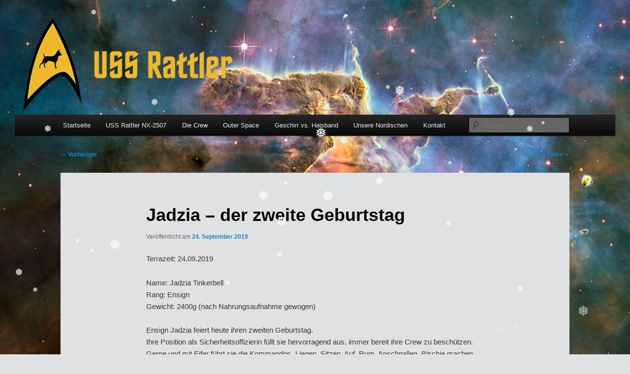

--- FILE ---
content_type: text/html; charset=UTF-8
request_url: https://www.uss-rattler.ch/2019/09/24/jadzia-der-zweite-geburtstag/
body_size: 10216
content:
<!DOCTYPE html>
<html lang="de" prefix="og: http://ogp.me/ns# fb: http://ogp.me/ns/fb# website: http://ogp.me/ns/website#">
<head>
<meta charset="UTF-8" />
<meta name="viewport" content="width=device-width, initial-scale=1.0" />
<title>
Jadzia &#8211; der zweite Geburtstag | USS Rattler	</title>
<link rel="profile" href="https://gmpg.org/xfn/11" />
<link rel="stylesheet" type="text/css" media="all" href="https://www.uss-rattler.ch/wp-content/themes/twentyeleven/style.css?ver=20251202" />
<link rel="pingback" href="https://www.uss-rattler.ch/xmlrpc.php">
<meta name='robots' content='max-image-preview:large' />
<link rel='dns-prefetch' href='//static.addtoany.com' />
<link rel="alternate" type="application/rss+xml" title="USS Rattler &raquo; Feed" href="https://www.uss-rattler.ch/feed/" />
<link rel="alternate" type="application/rss+xml" title="USS Rattler &raquo; Kommentar-Feed" href="https://www.uss-rattler.ch/comments/feed/" />
<link rel="alternate" type="application/rss+xml" title="USS Rattler &raquo; Jadzia &#8211; der zweite Geburtstag-Kommentar-Feed" href="https://www.uss-rattler.ch/2019/09/24/jadzia-der-zweite-geburtstag/feed/" />
<link rel="alternate" title="oEmbed (JSON)" type="application/json+oembed" href="https://www.uss-rattler.ch/wp-json/oembed/1.0/embed?url=https%3A%2F%2Fwww.uss-rattler.ch%2F2019%2F09%2F24%2Fjadzia-der-zweite-geburtstag%2F" />
<link rel="alternate" title="oEmbed (XML)" type="text/xml+oembed" href="https://www.uss-rattler.ch/wp-json/oembed/1.0/embed?url=https%3A%2F%2Fwww.uss-rattler.ch%2F2019%2F09%2F24%2Fjadzia-der-zweite-geburtstag%2F&#038;format=xml" />
<style id='wp-img-auto-sizes-contain-inline-css' type='text/css'>
img:is([sizes=auto i],[sizes^="auto," i]){contain-intrinsic-size:3000px 1500px}
/*# sourceURL=wp-img-auto-sizes-contain-inline-css */
</style>
<link rel='stylesheet' id='colorboxstyle-css' href='https://www.uss-rattler.ch/wp-content/plugins/link-library/colorbox/colorbox.css?ver=6.9' type='text/css' media='all' />
<link rel='stylesheet' id='dashicons-css' href='https://www.uss-rattler.ch/wp-includes/css/dashicons.min.css?ver=6.9' type='text/css' media='all' />
<link rel='stylesheet' id='post-views-counter-frontend-css' href='https://www.uss-rattler.ch/wp-content/plugins/post-views-counter/css/frontend.css?ver=1.6.1' type='text/css' media='all' />
<style id='wp-emoji-styles-inline-css' type='text/css'>

	img.wp-smiley, img.emoji {
		display: inline !important;
		border: none !important;
		box-shadow: none !important;
		height: 1em !important;
		width: 1em !important;
		margin: 0 0.07em !important;
		vertical-align: -0.1em !important;
		background: none !important;
		padding: 0 !important;
	}
/*# sourceURL=wp-emoji-styles-inline-css */
</style>
<style id='wp-block-library-inline-css' type='text/css'>
:root{--wp-block-synced-color:#7a00df;--wp-block-synced-color--rgb:122,0,223;--wp-bound-block-color:var(--wp-block-synced-color);--wp-editor-canvas-background:#ddd;--wp-admin-theme-color:#007cba;--wp-admin-theme-color--rgb:0,124,186;--wp-admin-theme-color-darker-10:#006ba1;--wp-admin-theme-color-darker-10--rgb:0,107,160.5;--wp-admin-theme-color-darker-20:#005a87;--wp-admin-theme-color-darker-20--rgb:0,90,135;--wp-admin-border-width-focus:2px}@media (min-resolution:192dpi){:root{--wp-admin-border-width-focus:1.5px}}.wp-element-button{cursor:pointer}:root .has-very-light-gray-background-color{background-color:#eee}:root .has-very-dark-gray-background-color{background-color:#313131}:root .has-very-light-gray-color{color:#eee}:root .has-very-dark-gray-color{color:#313131}:root .has-vivid-green-cyan-to-vivid-cyan-blue-gradient-background{background:linear-gradient(135deg,#00d084,#0693e3)}:root .has-purple-crush-gradient-background{background:linear-gradient(135deg,#34e2e4,#4721fb 50%,#ab1dfe)}:root .has-hazy-dawn-gradient-background{background:linear-gradient(135deg,#faaca8,#dad0ec)}:root .has-subdued-olive-gradient-background{background:linear-gradient(135deg,#fafae1,#67a671)}:root .has-atomic-cream-gradient-background{background:linear-gradient(135deg,#fdd79a,#004a59)}:root .has-nightshade-gradient-background{background:linear-gradient(135deg,#330968,#31cdcf)}:root .has-midnight-gradient-background{background:linear-gradient(135deg,#020381,#2874fc)}:root{--wp--preset--font-size--normal:16px;--wp--preset--font-size--huge:42px}.has-regular-font-size{font-size:1em}.has-larger-font-size{font-size:2.625em}.has-normal-font-size{font-size:var(--wp--preset--font-size--normal)}.has-huge-font-size{font-size:var(--wp--preset--font-size--huge)}.has-text-align-center{text-align:center}.has-text-align-left{text-align:left}.has-text-align-right{text-align:right}.has-fit-text{white-space:nowrap!important}#end-resizable-editor-section{display:none}.aligncenter{clear:both}.items-justified-left{justify-content:flex-start}.items-justified-center{justify-content:center}.items-justified-right{justify-content:flex-end}.items-justified-space-between{justify-content:space-between}.screen-reader-text{border:0;clip-path:inset(50%);height:1px;margin:-1px;overflow:hidden;padding:0;position:absolute;width:1px;word-wrap:normal!important}.screen-reader-text:focus{background-color:#ddd;clip-path:none;color:#444;display:block;font-size:1em;height:auto;left:5px;line-height:normal;padding:15px 23px 14px;text-decoration:none;top:5px;width:auto;z-index:100000}html :where(.has-border-color){border-style:solid}html :where([style*=border-top-color]){border-top-style:solid}html :where([style*=border-right-color]){border-right-style:solid}html :where([style*=border-bottom-color]){border-bottom-style:solid}html :where([style*=border-left-color]){border-left-style:solid}html :where([style*=border-width]){border-style:solid}html :where([style*=border-top-width]){border-top-style:solid}html :where([style*=border-right-width]){border-right-style:solid}html :where([style*=border-bottom-width]){border-bottom-style:solid}html :where([style*=border-left-width]){border-left-style:solid}html :where(img[class*=wp-image-]){height:auto;max-width:100%}:where(figure){margin:0 0 1em}html :where(.is-position-sticky){--wp-admin--admin-bar--position-offset:var(--wp-admin--admin-bar--height,0px)}@media screen and (max-width:600px){html :where(.is-position-sticky){--wp-admin--admin-bar--position-offset:0px}}

/*# sourceURL=wp-block-library-inline-css */
</style><style id='global-styles-inline-css' type='text/css'>
:root{--wp--preset--aspect-ratio--square: 1;--wp--preset--aspect-ratio--4-3: 4/3;--wp--preset--aspect-ratio--3-4: 3/4;--wp--preset--aspect-ratio--3-2: 3/2;--wp--preset--aspect-ratio--2-3: 2/3;--wp--preset--aspect-ratio--16-9: 16/9;--wp--preset--aspect-ratio--9-16: 9/16;--wp--preset--color--black: #000;--wp--preset--color--cyan-bluish-gray: #abb8c3;--wp--preset--color--white: #fff;--wp--preset--color--pale-pink: #f78da7;--wp--preset--color--vivid-red: #cf2e2e;--wp--preset--color--luminous-vivid-orange: #ff6900;--wp--preset--color--luminous-vivid-amber: #fcb900;--wp--preset--color--light-green-cyan: #7bdcb5;--wp--preset--color--vivid-green-cyan: #00d084;--wp--preset--color--pale-cyan-blue: #8ed1fc;--wp--preset--color--vivid-cyan-blue: #0693e3;--wp--preset--color--vivid-purple: #9b51e0;--wp--preset--color--blue: #1982d1;--wp--preset--color--dark-gray: #373737;--wp--preset--color--medium-gray: #666;--wp--preset--color--light-gray: #e2e2e2;--wp--preset--gradient--vivid-cyan-blue-to-vivid-purple: linear-gradient(135deg,rgb(6,147,227) 0%,rgb(155,81,224) 100%);--wp--preset--gradient--light-green-cyan-to-vivid-green-cyan: linear-gradient(135deg,rgb(122,220,180) 0%,rgb(0,208,130) 100%);--wp--preset--gradient--luminous-vivid-amber-to-luminous-vivid-orange: linear-gradient(135deg,rgb(252,185,0) 0%,rgb(255,105,0) 100%);--wp--preset--gradient--luminous-vivid-orange-to-vivid-red: linear-gradient(135deg,rgb(255,105,0) 0%,rgb(207,46,46) 100%);--wp--preset--gradient--very-light-gray-to-cyan-bluish-gray: linear-gradient(135deg,rgb(238,238,238) 0%,rgb(169,184,195) 100%);--wp--preset--gradient--cool-to-warm-spectrum: linear-gradient(135deg,rgb(74,234,220) 0%,rgb(151,120,209) 20%,rgb(207,42,186) 40%,rgb(238,44,130) 60%,rgb(251,105,98) 80%,rgb(254,248,76) 100%);--wp--preset--gradient--blush-light-purple: linear-gradient(135deg,rgb(255,206,236) 0%,rgb(152,150,240) 100%);--wp--preset--gradient--blush-bordeaux: linear-gradient(135deg,rgb(254,205,165) 0%,rgb(254,45,45) 50%,rgb(107,0,62) 100%);--wp--preset--gradient--luminous-dusk: linear-gradient(135deg,rgb(255,203,112) 0%,rgb(199,81,192) 50%,rgb(65,88,208) 100%);--wp--preset--gradient--pale-ocean: linear-gradient(135deg,rgb(255,245,203) 0%,rgb(182,227,212) 50%,rgb(51,167,181) 100%);--wp--preset--gradient--electric-grass: linear-gradient(135deg,rgb(202,248,128) 0%,rgb(113,206,126) 100%);--wp--preset--gradient--midnight: linear-gradient(135deg,rgb(2,3,129) 0%,rgb(40,116,252) 100%);--wp--preset--font-size--small: 13px;--wp--preset--font-size--medium: 20px;--wp--preset--font-size--large: 36px;--wp--preset--font-size--x-large: 42px;--wp--preset--spacing--20: 0.44rem;--wp--preset--spacing--30: 0.67rem;--wp--preset--spacing--40: 1rem;--wp--preset--spacing--50: 1.5rem;--wp--preset--spacing--60: 2.25rem;--wp--preset--spacing--70: 3.38rem;--wp--preset--spacing--80: 5.06rem;--wp--preset--shadow--natural: 6px 6px 9px rgba(0, 0, 0, 0.2);--wp--preset--shadow--deep: 12px 12px 50px rgba(0, 0, 0, 0.4);--wp--preset--shadow--sharp: 6px 6px 0px rgba(0, 0, 0, 0.2);--wp--preset--shadow--outlined: 6px 6px 0px -3px rgb(255, 255, 255), 6px 6px rgb(0, 0, 0);--wp--preset--shadow--crisp: 6px 6px 0px rgb(0, 0, 0);}:where(.is-layout-flex){gap: 0.5em;}:where(.is-layout-grid){gap: 0.5em;}body .is-layout-flex{display: flex;}.is-layout-flex{flex-wrap: wrap;align-items: center;}.is-layout-flex > :is(*, div){margin: 0;}body .is-layout-grid{display: grid;}.is-layout-grid > :is(*, div){margin: 0;}:where(.wp-block-columns.is-layout-flex){gap: 2em;}:where(.wp-block-columns.is-layout-grid){gap: 2em;}:where(.wp-block-post-template.is-layout-flex){gap: 1.25em;}:where(.wp-block-post-template.is-layout-grid){gap: 1.25em;}.has-black-color{color: var(--wp--preset--color--black) !important;}.has-cyan-bluish-gray-color{color: var(--wp--preset--color--cyan-bluish-gray) !important;}.has-white-color{color: var(--wp--preset--color--white) !important;}.has-pale-pink-color{color: var(--wp--preset--color--pale-pink) !important;}.has-vivid-red-color{color: var(--wp--preset--color--vivid-red) !important;}.has-luminous-vivid-orange-color{color: var(--wp--preset--color--luminous-vivid-orange) !important;}.has-luminous-vivid-amber-color{color: var(--wp--preset--color--luminous-vivid-amber) !important;}.has-light-green-cyan-color{color: var(--wp--preset--color--light-green-cyan) !important;}.has-vivid-green-cyan-color{color: var(--wp--preset--color--vivid-green-cyan) !important;}.has-pale-cyan-blue-color{color: var(--wp--preset--color--pale-cyan-blue) !important;}.has-vivid-cyan-blue-color{color: var(--wp--preset--color--vivid-cyan-blue) !important;}.has-vivid-purple-color{color: var(--wp--preset--color--vivid-purple) !important;}.has-black-background-color{background-color: var(--wp--preset--color--black) !important;}.has-cyan-bluish-gray-background-color{background-color: var(--wp--preset--color--cyan-bluish-gray) !important;}.has-white-background-color{background-color: var(--wp--preset--color--white) !important;}.has-pale-pink-background-color{background-color: var(--wp--preset--color--pale-pink) !important;}.has-vivid-red-background-color{background-color: var(--wp--preset--color--vivid-red) !important;}.has-luminous-vivid-orange-background-color{background-color: var(--wp--preset--color--luminous-vivid-orange) !important;}.has-luminous-vivid-amber-background-color{background-color: var(--wp--preset--color--luminous-vivid-amber) !important;}.has-light-green-cyan-background-color{background-color: var(--wp--preset--color--light-green-cyan) !important;}.has-vivid-green-cyan-background-color{background-color: var(--wp--preset--color--vivid-green-cyan) !important;}.has-pale-cyan-blue-background-color{background-color: var(--wp--preset--color--pale-cyan-blue) !important;}.has-vivid-cyan-blue-background-color{background-color: var(--wp--preset--color--vivid-cyan-blue) !important;}.has-vivid-purple-background-color{background-color: var(--wp--preset--color--vivid-purple) !important;}.has-black-border-color{border-color: var(--wp--preset--color--black) !important;}.has-cyan-bluish-gray-border-color{border-color: var(--wp--preset--color--cyan-bluish-gray) !important;}.has-white-border-color{border-color: var(--wp--preset--color--white) !important;}.has-pale-pink-border-color{border-color: var(--wp--preset--color--pale-pink) !important;}.has-vivid-red-border-color{border-color: var(--wp--preset--color--vivid-red) !important;}.has-luminous-vivid-orange-border-color{border-color: var(--wp--preset--color--luminous-vivid-orange) !important;}.has-luminous-vivid-amber-border-color{border-color: var(--wp--preset--color--luminous-vivid-amber) !important;}.has-light-green-cyan-border-color{border-color: var(--wp--preset--color--light-green-cyan) !important;}.has-vivid-green-cyan-border-color{border-color: var(--wp--preset--color--vivid-green-cyan) !important;}.has-pale-cyan-blue-border-color{border-color: var(--wp--preset--color--pale-cyan-blue) !important;}.has-vivid-cyan-blue-border-color{border-color: var(--wp--preset--color--vivid-cyan-blue) !important;}.has-vivid-purple-border-color{border-color: var(--wp--preset--color--vivid-purple) !important;}.has-vivid-cyan-blue-to-vivid-purple-gradient-background{background: var(--wp--preset--gradient--vivid-cyan-blue-to-vivid-purple) !important;}.has-light-green-cyan-to-vivid-green-cyan-gradient-background{background: var(--wp--preset--gradient--light-green-cyan-to-vivid-green-cyan) !important;}.has-luminous-vivid-amber-to-luminous-vivid-orange-gradient-background{background: var(--wp--preset--gradient--luminous-vivid-amber-to-luminous-vivid-orange) !important;}.has-luminous-vivid-orange-to-vivid-red-gradient-background{background: var(--wp--preset--gradient--luminous-vivid-orange-to-vivid-red) !important;}.has-very-light-gray-to-cyan-bluish-gray-gradient-background{background: var(--wp--preset--gradient--very-light-gray-to-cyan-bluish-gray) !important;}.has-cool-to-warm-spectrum-gradient-background{background: var(--wp--preset--gradient--cool-to-warm-spectrum) !important;}.has-blush-light-purple-gradient-background{background: var(--wp--preset--gradient--blush-light-purple) !important;}.has-blush-bordeaux-gradient-background{background: var(--wp--preset--gradient--blush-bordeaux) !important;}.has-luminous-dusk-gradient-background{background: var(--wp--preset--gradient--luminous-dusk) !important;}.has-pale-ocean-gradient-background{background: var(--wp--preset--gradient--pale-ocean) !important;}.has-electric-grass-gradient-background{background: var(--wp--preset--gradient--electric-grass) !important;}.has-midnight-gradient-background{background: var(--wp--preset--gradient--midnight) !important;}.has-small-font-size{font-size: var(--wp--preset--font-size--small) !important;}.has-medium-font-size{font-size: var(--wp--preset--font-size--medium) !important;}.has-large-font-size{font-size: var(--wp--preset--font-size--large) !important;}.has-x-large-font-size{font-size: var(--wp--preset--font-size--x-large) !important;}
/*# sourceURL=global-styles-inline-css */
</style>

<style id='classic-theme-styles-inline-css' type='text/css'>
/*! This file is auto-generated */
.wp-block-button__link{color:#fff;background-color:#32373c;border-radius:9999px;box-shadow:none;text-decoration:none;padding:calc(.667em + 2px) calc(1.333em + 2px);font-size:1.125em}.wp-block-file__button{background:#32373c;color:#fff;text-decoration:none}
/*# sourceURL=/wp-includes/css/classic-themes.min.css */
</style>
<link rel='stylesheet' id='thumbs_rating_styles-css' href='https://www.uss-rattler.ch/wp-content/plugins/link-library/upvote-downvote/css/style.css?ver=1.0.0' type='text/css' media='all' />
<link rel='stylesheet' id='wp-snow-effect-css' href='https://www.uss-rattler.ch/wp-content/plugins/wp-snow-effect/public/css/wp-snow-effect-public.css?ver=1.0.0' type='text/css' media='all' />
<link rel='stylesheet' id='twentyeleven-block-style-css' href='https://www.uss-rattler.ch/wp-content/themes/twentyeleven/blocks.css?ver=20240703' type='text/css' media='all' />
<link rel='stylesheet' id='addtoany-css' href='https://www.uss-rattler.ch/wp-content/plugins/add-to-any/addtoany.min.css?ver=1.16' type='text/css' media='all' />
<script type="text/javascript" src="https://www.uss-rattler.ch/wp-includes/js/jquery/jquery.min.js?ver=3.7.1" id="jquery-core-js"></script>
<script type="text/javascript" src="https://www.uss-rattler.ch/wp-includes/js/jquery/jquery-migrate.min.js?ver=3.4.1" id="jquery-migrate-js"></script>
<script type="text/javascript" src="https://www.uss-rattler.ch/wp-content/plugins/link-library/colorbox/jquery.colorbox-min.js?ver=1.3.9" id="colorbox-js"></script>
<script type="text/javascript" id="addtoany-core-js-before">
/* <![CDATA[ */
window.a2a_config=window.a2a_config||{};a2a_config.callbacks=[];a2a_config.overlays=[];a2a_config.templates={};a2a_localize = {
	Share: "Teilen",
	Save: "Speichern",
	Subscribe: "Abonnieren",
	Email: "E-Mail",
	Bookmark: "Lesezeichen",
	ShowAll: "Alle anzeigen",
	ShowLess: "Weniger anzeigen",
	FindServices: "Dienst(e) suchen",
	FindAnyServiceToAddTo: "Um weitere Dienste ergänzen",
	PoweredBy: "Präsentiert von",
	ShareViaEmail: "Teilen via E-Mail",
	SubscribeViaEmail: "Via E-Mail abonnieren",
	BookmarkInYourBrowser: "Lesezeichen in deinem Browser",
	BookmarkInstructions: "Drücke Ctrl+D oder \u2318+D um diese Seite bei den Lesenzeichen zu speichern.",
	AddToYourFavorites: "Zu deinen Favoriten hinzufügen",
	SendFromWebOrProgram: "Senden von jeder E-Mail Adresse oder E-Mail-Programm",
	EmailProgram: "E-Mail-Programm",
	More: "Mehr&#8230;",
	ThanksForSharing: "Thanks for sharing!",
	ThanksForFollowing: "Thanks for following!"
};


//# sourceURL=addtoany-core-js-before
/* ]]> */
</script>
<script type="text/javascript" defer src="https://static.addtoany.com/menu/page.js" id="addtoany-core-js"></script>
<script type="text/javascript" defer src="https://www.uss-rattler.ch/wp-content/plugins/add-to-any/addtoany.min.js?ver=1.1" id="addtoany-jquery-js"></script>
<script type="text/javascript" id="thumbs_rating_scripts-js-extra">
/* <![CDATA[ */
var thumbs_rating_ajax = {"ajax_url":"https://www.uss-rattler.ch/wp-admin/admin-ajax.php","nonce":"73d172f937"};
//# sourceURL=thumbs_rating_scripts-js-extra
/* ]]> */
</script>
<script type="text/javascript" src="https://www.uss-rattler.ch/wp-content/plugins/link-library/upvote-downvote/js/general.js?ver=4.0.1" id="thumbs_rating_scripts-js"></script>
<link rel="https://api.w.org/" href="https://www.uss-rattler.ch/wp-json/" /><link rel="alternate" title="JSON" type="application/json" href="https://www.uss-rattler.ch/wp-json/wp/v2/posts/977" /><link rel="EditURI" type="application/rsd+xml" title="RSD" href="https://www.uss-rattler.ch/xmlrpc.php?rsd" />
<meta name="generator" content="WordPress 6.9" />
<link rel="canonical" href="https://www.uss-rattler.ch/2019/09/24/jadzia-der-zweite-geburtstag/" />
<link rel='shortlink' href='https://www.uss-rattler.ch/?p=977' />


<!-- Open Graph data is managed by Alex MacArthur's Complete Open Graph plugin. (v3.4.5) -->
<!-- https://wordpress.org/plugins/complete-open-graph/ -->
<meta property='og:site_name' content='USS Rattler' />
<meta property='og:url' content='https://www.uss-rattler.ch/2019/09/24/jadzia-der-zweite-geburtstag/' />
<meta property='og:locale' content='de_DE' />
<meta property='og:description' content='Terrazeit: 24.09.2019Name: Jadzia TinkerbellRang: EnsignGewicht: 2400g (nach Nahrungsaufnahme gewogen)Ensign Jadzia feiert heute ihren zweiten Geburtstag.Ihre Position als Sicherheitsoffizierin f&uuml;llt sie hervorragend aus, immer bereit ihre Crew zu besch&uuml;tzen. Gerne und mit Eifer f&uuml;h' />
<meta property='og:title' content='Jadzia &#8211; der zweite Geburtstag' />
<meta property='og:type' content='article' />
<meta property='og:image' content='https://www.uss-rattler.ch/wp-content/uploads/2019/09/Jadzia-sept-2019-002-1023x1200.jpg' />
<meta property='og:image:width' content='1023' />
<meta property='og:image:height' content='1200' />
<meta name='twitter:card' content='summary' />
<meta name='twitter:title' content='Jadzia &#8211; der zweite Geburtstag' />
<meta name='twitter:image' content='https://www.uss-rattler.ch/wp-content/uploads/2019/09/Jadzia-sept-2019-002-1023x1200.jpg' />
<meta name='twitter:description' content='Terrazeit: 24.09.2019Name: Jadzia TinkerbellRang: EnsignGewicht: 2400g (nach Nahrungsaufnahme gewogen)Ensign Jadzia feiert heute ihren zweiten Geburtstag.Ihre Position als Sicherheitsoffizierin f&uuml;llt sie hervorragend aus, immer bereit ihre Crew zu besch&uuml;tzen. Gerne und mit Eifer f&uuml;h' />
<!-- End Complete Open Graph. | 0.0030088424682617s -->

<style type="text/css">.recentcomments a{display:inline !important;padding:0 !important;margin:0 !important;}</style>		<style type="text/css" id="twentyeleven-header-css">
				#site-title,
		#site-description {
			position: absolute;
			clip-path: inset(50%);
		}
				</style>
		<style type="text/css" id="custom-background-css">
body.custom-background { background-color: #e0e1e3; background-image: url("https://www.uss-rattler.ch/wp-content/uploads/2024/02/background-space.jpg"); background-position: left top; background-size: cover; background-repeat: no-repeat; background-attachment: fixed; }
</style>
			<style type="text/css" id="wp-custom-css">
			#page {
    max-width: 1800px;
	  background-color: transparent ! important;
}

#access {
  margin: 0;
}

body, input, textarea {
		color: #373737;
	font: 15px Arial, sans-serif;
		font-weight: 300;
	line-height: 1.625;
}

blockquote cite {
		color: #666;
	font: 12px Arial, sans-serif;
	font-weight: 300;
	letter-spacing: 0.05em;
	text-transform: uppercase;
}

.entry-header .comments-link a {
background: #e0e1e3 url(wp-content/themes/custom/comment-bubble.png) no-repeat;)
}
.entry-header .comments-link a:hover {
background: #d1cfd0 url(wp-content/themes/custom/comment-bubble-hover.png) no-repeat;
}

#branding {
    border-top: 0px !important;
}

article {
  background-color: #e0e1e3;
  border: 5mm solid #e0e1e3;
}

#site-generator {
display: none;
visibility: hidden;
}

#secondary {
  background-color: #e0e1e3;
  border: 10mm solid #e0e1e3;
	margin-right: 0;
}

#nav-below {
  background-color: #e0e1e3;
	border: 10mm solid #e0e1e3;
	border-bottom: 0mm solid #e0e1e3;
}

#colophon {
display: none;
visibility: hidden;
}

@media (max-width: 540px) {
#branding .with-image #searchform {
 max-width: 100px
}
}
		</style>
		</head>

<body class="wp-singular post-template-default single single-post postid-977 single-format-standard custom-background wp-embed-responsive wp-theme-twentyeleven single-author singular two-column right-sidebar">
<div class="skip-link"><a class="assistive-text" href="#content">Zum primären Inhalt springen</a></div><div id="page" class="hfeed">
	<header id="branding">
			<hgroup>
									<h1 id="site-title"><span><a href="https://www.uss-rattler.ch/" rel="home" >USS Rattler</a></span></h1>
										<h2 id="site-description">Dies sind die Abenteuer des Raumschiffes USS Rattler</h2>
							</hgroup>

						<a href="https://www.uss-rattler.ch/" rel="home" >
				<img src="https://www.uss-rattler.ch/wp-content/uploads/2024/02/uss-rattler-logo-288x1800-1.png" width="1200" height="200" alt="USS Rattler" srcset="https://www.uss-rattler.ch/wp-content/uploads/2024/02/uss-rattler-logo-288x1800-1.png 1200w, https://www.uss-rattler.ch/wp-content/uploads/2024/02/uss-rattler-logo-288x1800-1-300x50.png 300w, https://www.uss-rattler.ch/wp-content/uploads/2024/02/uss-rattler-logo-288x1800-1-1024x171.png 1024w, https://www.uss-rattler.ch/wp-content/uploads/2024/02/uss-rattler-logo-288x1800-1-768x128.png 768w, https://www.uss-rattler.ch/wp-content/uploads/2024/02/uss-rattler-logo-288x1800-1-500x83.png 500w" sizes="(max-width: 1200px) 100vw, 1200px" decoding="async" fetchpriority="high" />			</a>
			
						<div class="only-search with-image">
					<form method="get" id="searchform" action="https://www.uss-rattler.ch/">
		<label for="s" class="assistive-text">Suchen</label>
		<input type="text" class="field" name="s" id="s" placeholder="Suchen" />
		<input type="submit" class="submit" name="submit" id="searchsubmit" value="Suchen" />
	</form>
			</div>
				
			<nav id="access">
				<h3 class="assistive-text">Hauptmenü</h3>
				<div class="menu-navigation-container"><ul id="menu-navigation" class="menu"><li id="menu-item-25" class="menu-item menu-item-type-custom menu-item-object-custom menu-item-home menu-item-25"><a href="http://www.uss-rattler.ch/">Startseite</a></li>
<li id="menu-item-26" class="menu-item menu-item-type-post_type menu-item-object-page menu-item-26"><a href="https://www.uss-rattler.ch/uss-rattler-nx-2507/">USS Rattler NX-2507</a></li>
<li id="menu-item-27" class="menu-item menu-item-type-post_type menu-item-object-page menu-item-27"><a href="https://www.uss-rattler.ch/die-crew/">Die Crew</a></li>
<li id="menu-item-35" class="menu-item menu-item-type-post_type menu-item-object-page menu-item-35"><a href="https://www.uss-rattler.ch/outer-space/">Outer Space</a></li>
<li id="menu-item-28" class="menu-item menu-item-type-post_type menu-item-object-page menu-item-28"><a href="https://www.uss-rattler.ch/geschirr-vs-halsband/">Geschirr vs. Halsband</a></li>
<li id="menu-item-1238" class="menu-item menu-item-type-custom menu-item-object-custom menu-item-1238"><a href="https://www.uss-rattler.ch/nordic-dogs/">Unsere Nordischen</a></li>
<li id="menu-item-76" class="menu-item menu-item-type-post_type menu-item-object-page menu-item-76"><a href="https://www.uss-rattler.ch/kontakt/">Kontakt</a></li>
</ul></div>			</nav><!-- #access -->
	</header><!-- #branding -->


	<div id="main">

		<div id="primary">
			<div id="content" role="main">

				
					<nav id="nav-single">
						<h3 class="assistive-text">Beitragsnavigation</h3>
						<span class="nav-previous"><a href="https://www.uss-rattler.ch/2019/09/02/einmal-hamburg-und-zurueck-im-august/" rel="prev"><span class="meta-nav">&larr;</span> Vorheriger</a></span>
						<span class="nav-next"><a href="https://www.uss-rattler.ch/2019/10/07/dax-der-zweite-geburtstag/" rel="next">Nächster <span class="meta-nav">&rarr;</span></a></span>
					</nav><!-- #nav-single -->

					
<article id="post-977" class="post-977 post type-post status-publish format-standard has-post-thumbnail hentry category-logbuch tag-jadzia tag-prager-rattler">
	<header class="entry-header">
		<h1 class="entry-title">Jadzia &#8211; der zweite Geburtstag</h1>

				<div class="entry-meta">
			<span class="sep">Veröffentlicht am </span><a href="https://www.uss-rattler.ch/2019/09/24/jadzia-der-zweite-geburtstag/" title="20:05" rel="bookmark"><time class="entry-date" datetime="2019-09-24T20:05:13+02:00">24. September 2019</time></a><span class="by-author"> <span class="sep"> von </span> <span class="author vcard"><a class="url fn n" href="https://www.uss-rattler.ch/author/ezri/" title="Alle Beiträge von Ezri anzeigen" rel="author">Ezri</a></span></span>		</div><!-- .entry-meta -->
			</header><!-- .entry-header -->

	<div class="entry-content">
		<p>Terrazeit: 24.09.2019</p>
<p>Name: Jadzia Tinkerbell<br />
Rang: Ensign<br />
Gewicht: 2400g (nach Nahrungsaufnahme gewogen)</p>
<p>Ensign Jadzia feiert heute ihren zweiten Geburtstag.<br />
Ihre Position als Sicherheitsoffizierin füllt sie hervorragend aus, immer bereit ihre Crew zu beschützen. Gerne und mit Eifer führt sie die Kommandos &#8222;Liegen, Sitzen, Auf, Rum, Anschnallen, Pischie machen, Mamahia (auf etwas hinaufspringen), Komm kuscheln und Einsteigen&#8220; aus. Als oberste Pflicht sieht sie es an, Captain Ezri nicht von der Seite zu weichen.<br />
Wir lieben Dich, Jadzia.</p>
<p><img decoding="async" class="alignnone size-full wp-image-979" src="https://www.uss-rattler.ch/wp-content/uploads/2019/09/jdapril2019009.jpg" alt="" width="1125" height="1500" srcset="https://www.uss-rattler.ch/wp-content/uploads/2019/09/jdapril2019009.jpg 1125w, https://www.uss-rattler.ch/wp-content/uploads/2019/09/jdapril2019009-225x300.jpg 225w, https://www.uss-rattler.ch/wp-content/uploads/2019/09/jdapril2019009-768x1024.jpg 768w, https://www.uss-rattler.ch/wp-content/uploads/2019/09/jdapril2019009-900x1200.jpg 900w" sizes="(max-width: 1125px) 100vw, 1125px" /></p>
<p><img decoding="async" class="alignnone size-full wp-image-980" src="https://www.uss-rattler.ch/wp-content/uploads/2019/09/jdjanmitte2019-004.jpg" alt="" width="1500" height="1061" srcset="https://www.uss-rattler.ch/wp-content/uploads/2019/09/jdjanmitte2019-004.jpg 1500w, https://www.uss-rattler.ch/wp-content/uploads/2019/09/jdjanmitte2019-004-300x212.jpg 300w, https://www.uss-rattler.ch/wp-content/uploads/2019/09/jdjanmitte2019-004-768x543.jpg 768w, https://www.uss-rattler.ch/wp-content/uploads/2019/09/jdjanmitte2019-004-1024x724.jpg 1024w, https://www.uss-rattler.ch/wp-content/uploads/2019/09/jdjanmitte2019-004-1200x849.jpg 1200w" sizes="(max-width: 1500px) 100vw, 1500px" /></p>
<p><img loading="lazy" decoding="async" class="alignnone size-full wp-image-981" src="https://www.uss-rattler.ch/wp-content/uploads/2019/09/jd-juni2019-003.jpg" alt="" width="1440" height="1500" srcset="https://www.uss-rattler.ch/wp-content/uploads/2019/09/jd-juni2019-003.jpg 1440w, https://www.uss-rattler.ch/wp-content/uploads/2019/09/jd-juni2019-003-288x300.jpg 288w, https://www.uss-rattler.ch/wp-content/uploads/2019/09/jd-juni2019-003-768x800.jpg 768w, https://www.uss-rattler.ch/wp-content/uploads/2019/09/jd-juni2019-003-983x1024.jpg 983w, https://www.uss-rattler.ch/wp-content/uploads/2019/09/jd-juni2019-003-1152x1200.jpg 1152w" sizes="auto, (max-width: 1440px) 100vw, 1440px" /></p>
<p><img loading="lazy" decoding="async" class="alignnone size-full wp-image-982" src="https://www.uss-rattler.ch/wp-content/uploads/2019/09/jdmai19-004.jpg" alt="" width="1500" height="1030" srcset="https://www.uss-rattler.ch/wp-content/uploads/2019/09/jdmai19-004.jpg 1500w, https://www.uss-rattler.ch/wp-content/uploads/2019/09/jdmai19-004-300x206.jpg 300w, https://www.uss-rattler.ch/wp-content/uploads/2019/09/jdmai19-004-768x527.jpg 768w, https://www.uss-rattler.ch/wp-content/uploads/2019/09/jdmai19-004-1024x703.jpg 1024w, https://www.uss-rattler.ch/wp-content/uploads/2019/09/jdmai19-004-1200x824.jpg 1200w" sizes="auto, (max-width: 1500px) 100vw, 1500px" /></p>
<p><img loading="lazy" decoding="async" class="alignnone size-full wp-image-983" src="https://www.uss-rattler.ch/wp-content/uploads/2019/09/Jadzia-sept-2019-001.jpg" alt="" width="1500" height="2000" srcset="https://www.uss-rattler.ch/wp-content/uploads/2019/09/Jadzia-sept-2019-001.jpg 1500w, https://www.uss-rattler.ch/wp-content/uploads/2019/09/Jadzia-sept-2019-001-225x300.jpg 225w, https://www.uss-rattler.ch/wp-content/uploads/2019/09/Jadzia-sept-2019-001-768x1024.jpg 768w, https://www.uss-rattler.ch/wp-content/uploads/2019/09/Jadzia-sept-2019-001-900x1200.jpg 900w" sizes="auto, (max-width: 1500px) 100vw, 1500px" /></p>
<p><img loading="lazy" decoding="async" class="alignnone size-full wp-image-984" src="https://www.uss-rattler.ch/wp-content/uploads/2019/09/Jadzia-sept-2019-002.jpg" alt="" width="1500" height="1760" srcset="https://www.uss-rattler.ch/wp-content/uploads/2019/09/Jadzia-sept-2019-002.jpg 1500w, https://www.uss-rattler.ch/wp-content/uploads/2019/09/Jadzia-sept-2019-002-256x300.jpg 256w, https://www.uss-rattler.ch/wp-content/uploads/2019/09/Jadzia-sept-2019-002-768x901.jpg 768w, https://www.uss-rattler.ch/wp-content/uploads/2019/09/Jadzia-sept-2019-002-873x1024.jpg 873w, https://www.uss-rattler.ch/wp-content/uploads/2019/09/Jadzia-sept-2019-002-1023x1200.jpg 1023w" sizes="auto, (max-width: 1500px) 100vw, 1500px" /></p>
<p><img loading="lazy" decoding="async" class="alignnone size-full wp-image-985" src="https://www.uss-rattler.ch/wp-content/uploads/2019/09/Jadzia-sept-2019-003.jpg" alt="" width="1500" height="1125" srcset="https://www.uss-rattler.ch/wp-content/uploads/2019/09/Jadzia-sept-2019-003.jpg 1500w, https://www.uss-rattler.ch/wp-content/uploads/2019/09/Jadzia-sept-2019-003-300x225.jpg 300w, https://www.uss-rattler.ch/wp-content/uploads/2019/09/Jadzia-sept-2019-003-768x576.jpg 768w, https://www.uss-rattler.ch/wp-content/uploads/2019/09/Jadzia-sept-2019-003-1024x768.jpg 1024w, https://www.uss-rattler.ch/wp-content/uploads/2019/09/Jadzia-sept-2019-003-1200x900.jpg 1200w" sizes="auto, (max-width: 1500px) 100vw, 1500px" /></p>
<p><img loading="lazy" decoding="async" class="alignnone size-full wp-image-986" src="https://www.uss-rattler.ch/wp-content/uploads/2019/09/Jadzia-sept-2019-004.jpg" alt="" width="1500" height="1209" srcset="https://www.uss-rattler.ch/wp-content/uploads/2019/09/Jadzia-sept-2019-004.jpg 1500w, https://www.uss-rattler.ch/wp-content/uploads/2019/09/Jadzia-sept-2019-004-300x242.jpg 300w, https://www.uss-rattler.ch/wp-content/uploads/2019/09/Jadzia-sept-2019-004-768x619.jpg 768w, https://www.uss-rattler.ch/wp-content/uploads/2019/09/Jadzia-sept-2019-004-1024x825.jpg 1024w, https://www.uss-rattler.ch/wp-content/uploads/2019/09/Jadzia-sept-2019-004-1200x967.jpg 1200w" sizes="auto, (max-width: 1500px) 100vw, 1500px" /></p>
<p><img loading="lazy" decoding="async" class="alignnone size-full wp-image-987" src="https://www.uss-rattler.ch/wp-content/uploads/2019/09/Jadzia-sept-2019-005.jpg" alt="" width="1400" height="974" srcset="https://www.uss-rattler.ch/wp-content/uploads/2019/09/Jadzia-sept-2019-005.jpg 1400w, https://www.uss-rattler.ch/wp-content/uploads/2019/09/Jadzia-sept-2019-005-300x209.jpg 300w, https://www.uss-rattler.ch/wp-content/uploads/2019/09/Jadzia-sept-2019-005-768x534.jpg 768w, https://www.uss-rattler.ch/wp-content/uploads/2019/09/Jadzia-sept-2019-005-1024x712.jpg 1024w, https://www.uss-rattler.ch/wp-content/uploads/2019/09/Jadzia-sept-2019-005-1200x835.jpg 1200w" sizes="auto, (max-width: 1400px) 100vw, 1400px" /></p>
<p><img loading="lazy" decoding="async" class="alignnone size-full wp-image-988" src="https://www.uss-rattler.ch/wp-content/uploads/2019/09/jd2019aug014-1.jpg" alt="" width="1536" height="1500" srcset="https://www.uss-rattler.ch/wp-content/uploads/2019/09/jd2019aug014-1.jpg 1536w, https://www.uss-rattler.ch/wp-content/uploads/2019/09/jd2019aug014-1-300x293.jpg 300w, https://www.uss-rattler.ch/wp-content/uploads/2019/09/jd2019aug014-1-768x750.jpg 768w, https://www.uss-rattler.ch/wp-content/uploads/2019/09/jd2019aug014-1-1024x1000.jpg 1024w, https://www.uss-rattler.ch/wp-content/uploads/2019/09/jd2019aug014-1-1200x1172.jpg 1200w" sizes="auto, (max-width: 1536px) 100vw, 1536px" /></p>
<p><img loading="lazy" decoding="async" class="alignnone size-full wp-image-989" src="https://www.uss-rattler.ch/wp-content/uploads/2019/09/jdmaerz2019004.jpg" alt="" width="1500" height="1125" srcset="https://www.uss-rattler.ch/wp-content/uploads/2019/09/jdmaerz2019004.jpg 1500w, https://www.uss-rattler.ch/wp-content/uploads/2019/09/jdmaerz2019004-300x225.jpg 300w, https://www.uss-rattler.ch/wp-content/uploads/2019/09/jdmaerz2019004-768x576.jpg 768w, https://www.uss-rattler.ch/wp-content/uploads/2019/09/jdmaerz2019004-1024x768.jpg 1024w, https://www.uss-rattler.ch/wp-content/uploads/2019/09/jdmaerz2019004-1200x900.jpg 1200w" sizes="auto, (max-width: 1500px) 100vw, 1500px" /></p>
<p><img loading="lazy" decoding="async" class="alignnone size-full wp-image-990" src="https://www.uss-rattler.ch/wp-content/uploads/2019/09/madeirafeb2019ratt023.jpg" alt="" width="1500" height="1367" srcset="https://www.uss-rattler.ch/wp-content/uploads/2019/09/madeirafeb2019ratt023.jpg 1500w, https://www.uss-rattler.ch/wp-content/uploads/2019/09/madeirafeb2019ratt023-300x273.jpg 300w, https://www.uss-rattler.ch/wp-content/uploads/2019/09/madeirafeb2019ratt023-768x700.jpg 768w, https://www.uss-rattler.ch/wp-content/uploads/2019/09/madeirafeb2019ratt023-1024x933.jpg 1024w, https://www.uss-rattler.ch/wp-content/uploads/2019/09/madeirafeb2019ratt023-1200x1094.jpg 1200w" sizes="auto, (max-width: 1500px) 100vw, 1500px" /></p>
<div class="addtoany_share_save_container addtoany_content addtoany_content_bottom"><div class="a2a_kit a2a_kit_size_16 addtoany_list" data-a2a-url="https://www.uss-rattler.ch/2019/09/24/jadzia-der-zweite-geburtstag/" data-a2a-title="Jadzia – der zweite Geburtstag"><a class="a2a_button_twitter" href="https://www.addtoany.com/add_to/twitter?linkurl=https%3A%2F%2Fwww.uss-rattler.ch%2F2019%2F09%2F24%2Fjadzia-der-zweite-geburtstag%2F&amp;linkname=Jadzia%20%E2%80%93%20der%20zweite%20Geburtstag" title="Twitter" rel="nofollow noopener" target="_blank"></a><a class="a2a_button_whatsapp" href="https://www.addtoany.com/add_to/whatsapp?linkurl=https%3A%2F%2Fwww.uss-rattler.ch%2F2019%2F09%2F24%2Fjadzia-der-zweite-geburtstag%2F&amp;linkname=Jadzia%20%E2%80%93%20der%20zweite%20Geburtstag" title="WhatsApp" rel="nofollow noopener" target="_blank"></a><a class="a2a_button_threema" href="https://www.addtoany.com/add_to/threema?linkurl=https%3A%2F%2Fwww.uss-rattler.ch%2F2019%2F09%2F24%2Fjadzia-der-zweite-geburtstag%2F&amp;linkname=Jadzia%20%E2%80%93%20der%20zweite%20Geburtstag" title="Threema" rel="nofollow noopener" target="_blank"></a><a class="a2a_dd addtoany_share_save addtoany_share" href="https://www.addtoany.com/share"><img src="https://static.addtoany.com/buttons/favicon.png" alt="Share"></a></div></div>			</div><!-- .entry-content -->

	<footer class="entry-meta">
		Dieser Eintrag wurde von <a href="https://www.uss-rattler.ch/author/ezri/">Ezri</a> unter <a href="https://www.uss-rattler.ch/category/logbuch/" rel="category tag">Logbuch</a> veröffentlicht und mit <a href="https://www.uss-rattler.ch/tag/jadzia/" rel="tag">Jadzia</a>, <a href="https://www.uss-rattler.ch/tag/prager-rattler/" rel="tag">Prager Rattler</a> verschlagwortet. Setze ein Lesezeichen für den <a href="https://www.uss-rattler.ch/2019/09/24/jadzia-der-zweite-geburtstag/" title="Permalink zu Jadzia &#8211; der zweite Geburtstag" rel="bookmark">Permalink</a>.
		
			</footer><!-- .entry-meta -->
</article><!-- #post-977 -->

						<div id="comments">
	
	
	
		<div id="respond" class="comment-respond">
		<h3 id="reply-title" class="comment-reply-title">Schreibe einen Kommentar <small><a rel="nofollow" id="cancel-comment-reply-link" href="/2019/09/24/jadzia-der-zweite-geburtstag/#respond" style="display:none;">Antwort abbrechen</a></small></h3><form action="https://www.uss-rattler.ch/wp-comments-post.php" method="post" id="commentform" class="comment-form"><p class="comment-notes"><span id="email-notes">Deine E-Mail-Adresse wird nicht veröffentlicht.</span> <span class="required-field-message">Erforderliche Felder sind mit <span class="required">*</span> markiert</span></p><p class="comment-form-comment"><label for="comment">Kommentar <span class="required">*</span></label> <textarea id="comment" name="comment" cols="45" rows="8" maxlength="65525" required="required"></textarea></p><p class="comment-form-author"><label for="author">Name <span class="required">*</span></label> <input id="author" name="author" type="text" value="" size="30" maxlength="245" autocomplete="name" required="required" /></p>
<p class="comment-form-email"><label for="email">E-Mail-Adresse <span class="required">*</span></label> <input id="email" name="email" type="text" value="" size="30" maxlength="100" aria-describedby="email-notes" autocomplete="email" required="required" /></p>
<p class="comment-form-url"><label for="url">Website</label> <input id="url" name="url" type="text" value="" size="30" maxlength="200" autocomplete="url" /></p>
<p class="form-submit"><input name="submit" type="submit" id="submit" class="submit" value="Kommentar abschicken" /> <input type='hidden' name='comment_post_ID' value='977' id='comment_post_ID' />
<input type='hidden' name='comment_parent' id='comment_parent' value='0' />
</p><p style="display: none;"><input type="hidden" id="akismet_comment_nonce" name="akismet_comment_nonce" value="91e8a21f85" /></p><p style="display: none !important;" class="akismet-fields-container" data-prefix="ak_"><label>&#916;<textarea name="ak_hp_textarea" cols="45" rows="8" maxlength="100"></textarea></label><input type="hidden" id="ak_js_1" name="ak_js" value="117"/><script>document.getElementById( "ak_js_1" ).setAttribute( "value", ( new Date() ).getTime() );</script></p></form>	</div><!-- #respond -->
	
</div><!-- #comments -->

				
			</div><!-- #content -->
		</div><!-- #primary -->


	</div><!-- #main -->

	<footer id="colophon">

			

			<div id="site-generator">
												<a href="https://de.wordpress.org/" class="imprint" title="Eine semantische, persönliche Publikationsplattform">
					Mit Stolz präsentiert von WordPress				</a>
			</div>
	</footer><!-- #colophon -->
</div><!-- #page -->

<script type="speculationrules">
{"prefetch":[{"source":"document","where":{"and":[{"href_matches":"/*"},{"not":{"href_matches":["/wp-*.php","/wp-admin/*","/wp-content/uploads/*","/wp-content/*","/wp-content/plugins/*","/wp-content/themes/twentyeleven/*","/*\\?(.+)"]}},{"not":{"selector_matches":"a[rel~=\"nofollow\"]"}},{"not":{"selector_matches":".no-prefetch, .no-prefetch a"}}]},"eagerness":"conservative"}]}
</script>
<script type="text/javascript" src="https://www.uss-rattler.ch/wp-includes/js/comment-reply.min.js?ver=6.9" id="comment-reply-js" async="async" data-wp-strategy="async" fetchpriority="low"></script>
<script type="text/javascript" src="https://www.uss-rattler.ch/wp-content/plugins/wp-snow-effect/public/js/jsnow.js?ver=1.5" id="jsnow-js"></script>
<script type="text/javascript" id="wp-snow-effect-js-extra">
/* <![CDATA[ */
var snoweffect = {"show":"1","flakes_num":"30","falling_speed_min":"2","falling_speed_max":"4","flake_max_size":"20","flake_min_size":"10","vertical_size":"1000","flake_color":"#ffffff","flake_zindex":"100000","flake_type":"#10053","fade_away":"1"};
//# sourceURL=wp-snow-effect-js-extra
/* ]]> */
</script>
<script type="text/javascript" src="https://www.uss-rattler.ch/wp-content/plugins/wp-snow-effect/public/js/wp-snow-effect-public.js?ver=1.0.0" id="wp-snow-effect-js"></script>
<script defer type="text/javascript" src="https://www.uss-rattler.ch/wp-content/plugins/akismet/_inc/akismet-frontend.js?ver=1766690979" id="akismet-frontend-js"></script>
<script id="wp-emoji-settings" type="application/json">
{"baseUrl":"https://s.w.org/images/core/emoji/17.0.2/72x72/","ext":".png","svgUrl":"https://s.w.org/images/core/emoji/17.0.2/svg/","svgExt":".svg","source":{"concatemoji":"https://www.uss-rattler.ch/wp-includes/js/wp-emoji-release.min.js?ver=6.9"}}
</script>
<script type="module">
/* <![CDATA[ */
/*! This file is auto-generated */
const a=JSON.parse(document.getElementById("wp-emoji-settings").textContent),o=(window._wpemojiSettings=a,"wpEmojiSettingsSupports"),s=["flag","emoji"];function i(e){try{var t={supportTests:e,timestamp:(new Date).valueOf()};sessionStorage.setItem(o,JSON.stringify(t))}catch(e){}}function c(e,t,n){e.clearRect(0,0,e.canvas.width,e.canvas.height),e.fillText(t,0,0);t=new Uint32Array(e.getImageData(0,0,e.canvas.width,e.canvas.height).data);e.clearRect(0,0,e.canvas.width,e.canvas.height),e.fillText(n,0,0);const a=new Uint32Array(e.getImageData(0,0,e.canvas.width,e.canvas.height).data);return t.every((e,t)=>e===a[t])}function p(e,t){e.clearRect(0,0,e.canvas.width,e.canvas.height),e.fillText(t,0,0);var n=e.getImageData(16,16,1,1);for(let e=0;e<n.data.length;e++)if(0!==n.data[e])return!1;return!0}function u(e,t,n,a){switch(t){case"flag":return n(e,"\ud83c\udff3\ufe0f\u200d\u26a7\ufe0f","\ud83c\udff3\ufe0f\u200b\u26a7\ufe0f")?!1:!n(e,"\ud83c\udde8\ud83c\uddf6","\ud83c\udde8\u200b\ud83c\uddf6")&&!n(e,"\ud83c\udff4\udb40\udc67\udb40\udc62\udb40\udc65\udb40\udc6e\udb40\udc67\udb40\udc7f","\ud83c\udff4\u200b\udb40\udc67\u200b\udb40\udc62\u200b\udb40\udc65\u200b\udb40\udc6e\u200b\udb40\udc67\u200b\udb40\udc7f");case"emoji":return!a(e,"\ud83e\u1fac8")}return!1}function f(e,t,n,a){let r;const o=(r="undefined"!=typeof WorkerGlobalScope&&self instanceof WorkerGlobalScope?new OffscreenCanvas(300,150):document.createElement("canvas")).getContext("2d",{willReadFrequently:!0}),s=(o.textBaseline="top",o.font="600 32px Arial",{});return e.forEach(e=>{s[e]=t(o,e,n,a)}),s}function r(e){var t=document.createElement("script");t.src=e,t.defer=!0,document.head.appendChild(t)}a.supports={everything:!0,everythingExceptFlag:!0},new Promise(t=>{let n=function(){try{var e=JSON.parse(sessionStorage.getItem(o));if("object"==typeof e&&"number"==typeof e.timestamp&&(new Date).valueOf()<e.timestamp+604800&&"object"==typeof e.supportTests)return e.supportTests}catch(e){}return null}();if(!n){if("undefined"!=typeof Worker&&"undefined"!=typeof OffscreenCanvas&&"undefined"!=typeof URL&&URL.createObjectURL&&"undefined"!=typeof Blob)try{var e="postMessage("+f.toString()+"("+[JSON.stringify(s),u.toString(),c.toString(),p.toString()].join(",")+"));",a=new Blob([e],{type:"text/javascript"});const r=new Worker(URL.createObjectURL(a),{name:"wpTestEmojiSupports"});return void(r.onmessage=e=>{i(n=e.data),r.terminate(),t(n)})}catch(e){}i(n=f(s,u,c,p))}t(n)}).then(e=>{for(const n in e)a.supports[n]=e[n],a.supports.everything=a.supports.everything&&a.supports[n],"flag"!==n&&(a.supports.everythingExceptFlag=a.supports.everythingExceptFlag&&a.supports[n]);var t;a.supports.everythingExceptFlag=a.supports.everythingExceptFlag&&!a.supports.flag,a.supports.everything||((t=a.source||{}).concatemoji?r(t.concatemoji):t.wpemoji&&t.twemoji&&(r(t.twemoji),r(t.wpemoji)))});
//# sourceURL=https://www.uss-rattler.ch/wp-includes/js/wp-emoji-loader.min.js
/* ]]> */
</script>

</body>
</html>
